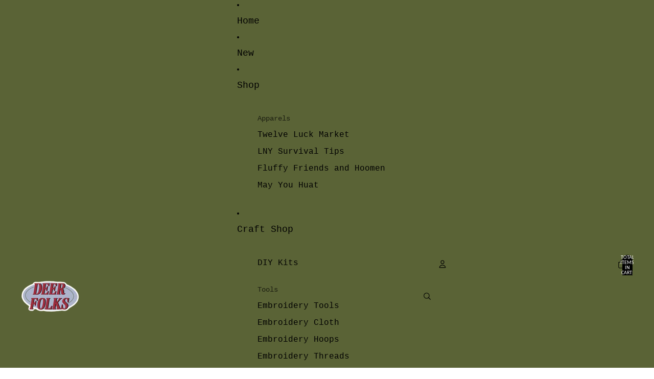

--- FILE ---
content_type: text/javascript
request_url: https://www.deerfolks.com/cdn/shop/t/7/assets/variant-picker.js?v=95439354777694360091761823105
body_size: 1335
content:
import{Component}from"@theme/component";import{VariantSelectedEvent,VariantUpdateEvent}from"@theme/events";import{morph}from"@theme/morph";import{requestYieldCallback,getViewParameterValue}from"@theme/utilities";export default class VariantPicker extends Component{#pendingRequestUrl;#abortController;#checkedIndices=[];#radios=[];connectedCallback(){super.connectedCallback(),(this.refs.fieldsets||[]).forEach(fieldset=>{const radios=Array.from(fieldset?.querySelectorAll("input")??[]);this.#radios.push(radios);const initialCheckedIndex=radios.findIndex(radio=>radio.dataset.currentChecked==="true");initialCheckedIndex!==-1&&this.#checkedIndices.push([initialCheckedIndex])}),this.addEventListener("change",this.variantChanged.bind(this))}variantChanged(event){if(!(event.target instanceof HTMLElement))return;const selectedOption=event.target instanceof HTMLSelectElement?event.target.options[event.target.selectedIndex]:event.target;if(!selectedOption)return;this.updateSelectedOption(event.target),this.dispatchEvent(new VariantSelectedEvent({id:selectedOption.dataset.optionValueId??""}));const isOnProductPage=this.dataset.templateProductMatch==="true"&&!event.target.closest("product-card")&&!event.target.closest("quick-add-dialog"),currentUrl=this.dataset.productUrl?.split("?")[0],newUrl=selectedOption.dataset.connectedProductUrl,loadsNewProduct=isOnProductPage&&!!newUrl&&newUrl!==currentUrl;this.fetchUpdatedSection(this.buildRequestUrl(selectedOption),loadsNewProduct);const url=new URL(window.location.href),variantId=selectedOption.dataset.variantId||null;isOnProductPage&&(variantId?url.searchParams.set("variant",variantId):url.searchParams.delete("variant")),loadsNewProduct&&(url.pathname=newUrl),url.href!==window.location.href&&requestYieldCallback(()=>{history.replaceState({},"",url.toString())})}updateSelectedOption(target){if(typeof target=="string"){const targetElement=this.querySelector(`[data-option-value-id="${target}"]`);if(!targetElement)throw new Error("Target element not found");target=targetElement}if(target instanceof HTMLInputElement){const fieldsetIndex=Number.parseInt(target.dataset.fieldsetIndex||""),inputIndex=Number.parseInt(target.dataset.inputIndex||"");if(!Number.isNaN(fieldsetIndex)&&!Number.isNaN(inputIndex)){const fieldset=(this.refs.fieldsets||[])[fieldsetIndex],checkedIndices=this.#checkedIndices[fieldsetIndex],radios=this.#radios[fieldsetIndex];if(radios&&checkedIndices&&fieldset){const[currentIndex,previousIndex]=checkedIndices;currentIndex!==void 0&&radios[currentIndex]&&(radios[currentIndex].dataset.previousChecked="false"),previousIndex!==void 0&&radios[previousIndex]&&(radios[previousIndex].dataset.previousChecked="false"),checkedIndices.unshift(inputIndex),checkedIndices.length=Math.min(checkedIndices.length,2);const newCurrentIndex=checkedIndices[0],newPreviousIndex=checkedIndices[1];newCurrentIndex!==void 0&&radios[newCurrentIndex]&&(radios[newCurrentIndex].dataset.currentChecked="true",fieldset.style.setProperty("--pill-width-current",`${radios[newCurrentIndex].parentElement?.offsetWidth||0}px`)),newPreviousIndex!==void 0&&radios[newPreviousIndex]&&(radios[newPreviousIndex].dataset.previousChecked="true",radios[newPreviousIndex].dataset.currentChecked="false",fieldset.style.setProperty("--pill-width-previous",`${radios[newPreviousIndex].parentElement?.offsetWidth||0}px`))}}target.checked=!0}if(target instanceof HTMLSelectElement){const newValue=target.value,newSelectedOption=Array.from(target.options).find(option=>option.value===newValue);if(!newSelectedOption)throw new Error("Option not found");for(const option of target.options)option.removeAttribute("selected");newSelectedOption.setAttribute("selected","selected")}}buildRequestUrl(selectedOption,source=null,sourceSelectedOptionsValues=[]){let productUrl=selectedOption.dataset.connectedProductUrl||this.#pendingRequestUrl||this.dataset.productUrl;this.#pendingRequestUrl=productUrl;const params=[],viewParamValue=getViewParameterValue();return viewParamValue&&params.push(`view=${viewParamValue}`),this.selectedOptionsValues.length&&!source?params.push(`option_values=${this.selectedOptionsValues.join(",")}`):source==="product-card"&&(this.selectedOptionsValues.length?params.push(`option_values=${sourceSelectedOptionsValues.join(",")}`):params.push(`option_values=${selectedOption.dataset.optionValueId}`)),this.closest("quick-add-component")||this.closest("swatches-variant-picker-component")?(productUrl?.includes("?")&&(productUrl=productUrl.split("?")[0]),`${productUrl}?section_id=section-rendering-product-card&${params.join("&")}`):`${productUrl}?${params.join("&")}`}fetchUpdatedSection(requestUrl,shouldMorphMain=!1){this.#abortController?.abort(),this.#abortController=new AbortController,fetch(requestUrl,{signal:this.#abortController.signal}).then(response=>response.text()).then(responseText=>{this.#pendingRequestUrl=void 0;const html=new DOMParser().parseFromString(responseText,"text/html");html.querySelector("overflow-list[defer]")?.removeAttribute("defer");const textContent=html.querySelector('variant-picker script[type="application/json"]')?.textContent;if(textContent)if(shouldMorphMain)this.updateMain(html);else{const newProduct=this.updateVariantPicker(html);this.selectedOptionId&&this.dispatchEvent(new VariantUpdateEvent(JSON.parse(textContent),this.selectedOptionId,{html,productId:this.dataset.productId??"",newProduct}))}}).catch(error=>{error.name==="AbortError"?console.warn("Fetch aborted by user"):console.error(error)})}updateVariantPicker(newHtml){let newProduct;const newVariantPickerSource=newHtml.querySelector(this.tagName.toLowerCase());if(!newVariantPickerSource)throw new Error("No new variant picker source found");if(newVariantPickerSource instanceof HTMLElement){const newProductId=newVariantPickerSource.dataset.productId,newProductUrl=newVariantPickerSource.dataset.productUrl;newProductId&&newProductUrl&&this.dataset.productId!==newProductId&&(newProduct={id:newProductId,url:newProductUrl}),this.dataset.productId=newProductId,this.dataset.productUrl=newProductUrl}return morph(this,newVariantPickerSource),newProduct}updateMain(newHtml){const main=document.querySelector("main"),newMain=newHtml.querySelector("main");if(!main||!newMain)throw new Error("No new main source found");morph(main,newMain)}get selectedOption(){const selectedOption=this.querySelector("select option[selected], fieldset input:checked");if(selectedOption instanceof HTMLInputElement||selectedOption instanceof HTMLOptionElement)return selectedOption}get selectedOptionId(){const{selectedOption}=this;if(!selectedOption)return;const{optionValueId}=selectedOption.dataset;if(!optionValueId)throw new Error("No option value ID found");return optionValueId}get selectedOptionsValues(){return Array.from(this.querySelectorAll("select option[selected], fieldset input:checked")).map(option=>{const{optionValueId}=option.dataset;if(!optionValueId)throw new Error("No option value ID found");return optionValueId})}}customElements.get("variant-picker")||customElements.define("variant-picker",VariantPicker);
//# sourceMappingURL=/cdn/shop/t/7/assets/variant-picker.js.map?v=95439354777694360091761823105
